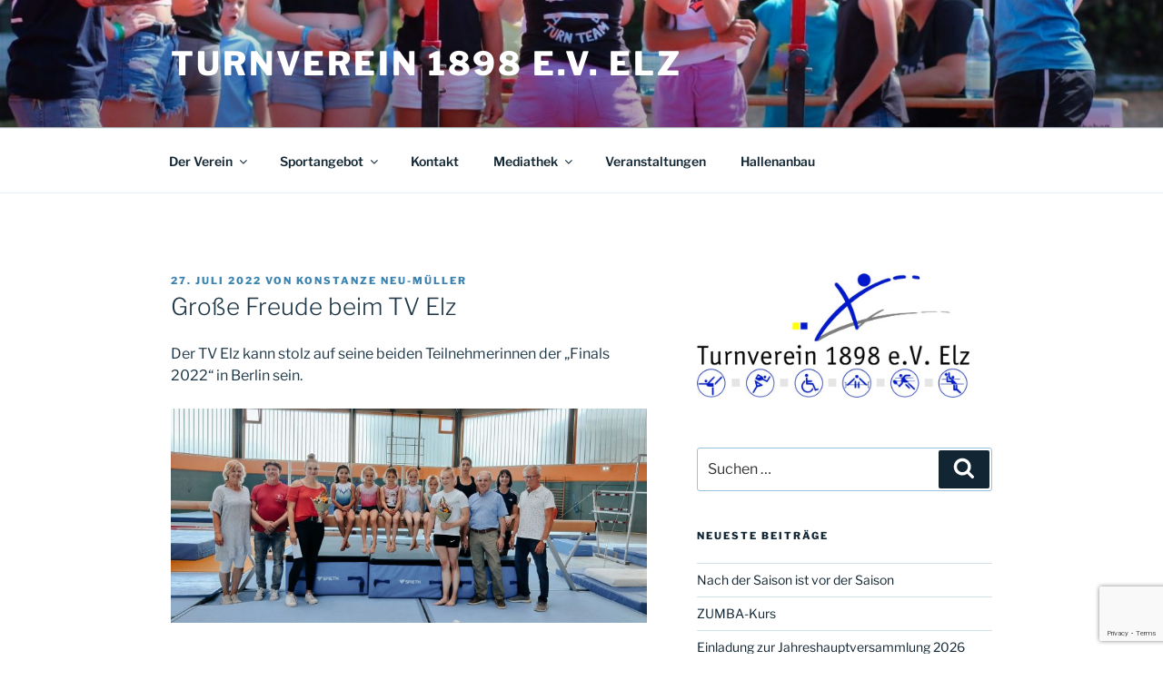

--- FILE ---
content_type: text/html; charset=utf-8
request_url: https://www.google.com/recaptcha/api2/anchor?ar=1&k=6LetGMAZAAAAAESr1ThJ-ao7RmBYyeXLf1-06PgF&co=aHR0cHM6Ly90di1lbHouZGU6NDQz&hl=en&v=N67nZn4AqZkNcbeMu4prBgzg&size=invisible&anchor-ms=20000&execute-ms=30000&cb=8bj9m1en3qyc
body_size: 48729
content:
<!DOCTYPE HTML><html dir="ltr" lang="en"><head><meta http-equiv="Content-Type" content="text/html; charset=UTF-8">
<meta http-equiv="X-UA-Compatible" content="IE=edge">
<title>reCAPTCHA</title>
<style type="text/css">
/* cyrillic-ext */
@font-face {
  font-family: 'Roboto';
  font-style: normal;
  font-weight: 400;
  font-stretch: 100%;
  src: url(//fonts.gstatic.com/s/roboto/v48/KFO7CnqEu92Fr1ME7kSn66aGLdTylUAMa3GUBHMdazTgWw.woff2) format('woff2');
  unicode-range: U+0460-052F, U+1C80-1C8A, U+20B4, U+2DE0-2DFF, U+A640-A69F, U+FE2E-FE2F;
}
/* cyrillic */
@font-face {
  font-family: 'Roboto';
  font-style: normal;
  font-weight: 400;
  font-stretch: 100%;
  src: url(//fonts.gstatic.com/s/roboto/v48/KFO7CnqEu92Fr1ME7kSn66aGLdTylUAMa3iUBHMdazTgWw.woff2) format('woff2');
  unicode-range: U+0301, U+0400-045F, U+0490-0491, U+04B0-04B1, U+2116;
}
/* greek-ext */
@font-face {
  font-family: 'Roboto';
  font-style: normal;
  font-weight: 400;
  font-stretch: 100%;
  src: url(//fonts.gstatic.com/s/roboto/v48/KFO7CnqEu92Fr1ME7kSn66aGLdTylUAMa3CUBHMdazTgWw.woff2) format('woff2');
  unicode-range: U+1F00-1FFF;
}
/* greek */
@font-face {
  font-family: 'Roboto';
  font-style: normal;
  font-weight: 400;
  font-stretch: 100%;
  src: url(//fonts.gstatic.com/s/roboto/v48/KFO7CnqEu92Fr1ME7kSn66aGLdTylUAMa3-UBHMdazTgWw.woff2) format('woff2');
  unicode-range: U+0370-0377, U+037A-037F, U+0384-038A, U+038C, U+038E-03A1, U+03A3-03FF;
}
/* math */
@font-face {
  font-family: 'Roboto';
  font-style: normal;
  font-weight: 400;
  font-stretch: 100%;
  src: url(//fonts.gstatic.com/s/roboto/v48/KFO7CnqEu92Fr1ME7kSn66aGLdTylUAMawCUBHMdazTgWw.woff2) format('woff2');
  unicode-range: U+0302-0303, U+0305, U+0307-0308, U+0310, U+0312, U+0315, U+031A, U+0326-0327, U+032C, U+032F-0330, U+0332-0333, U+0338, U+033A, U+0346, U+034D, U+0391-03A1, U+03A3-03A9, U+03B1-03C9, U+03D1, U+03D5-03D6, U+03F0-03F1, U+03F4-03F5, U+2016-2017, U+2034-2038, U+203C, U+2040, U+2043, U+2047, U+2050, U+2057, U+205F, U+2070-2071, U+2074-208E, U+2090-209C, U+20D0-20DC, U+20E1, U+20E5-20EF, U+2100-2112, U+2114-2115, U+2117-2121, U+2123-214F, U+2190, U+2192, U+2194-21AE, U+21B0-21E5, U+21F1-21F2, U+21F4-2211, U+2213-2214, U+2216-22FF, U+2308-230B, U+2310, U+2319, U+231C-2321, U+2336-237A, U+237C, U+2395, U+239B-23B7, U+23D0, U+23DC-23E1, U+2474-2475, U+25AF, U+25B3, U+25B7, U+25BD, U+25C1, U+25CA, U+25CC, U+25FB, U+266D-266F, U+27C0-27FF, U+2900-2AFF, U+2B0E-2B11, U+2B30-2B4C, U+2BFE, U+3030, U+FF5B, U+FF5D, U+1D400-1D7FF, U+1EE00-1EEFF;
}
/* symbols */
@font-face {
  font-family: 'Roboto';
  font-style: normal;
  font-weight: 400;
  font-stretch: 100%;
  src: url(//fonts.gstatic.com/s/roboto/v48/KFO7CnqEu92Fr1ME7kSn66aGLdTylUAMaxKUBHMdazTgWw.woff2) format('woff2');
  unicode-range: U+0001-000C, U+000E-001F, U+007F-009F, U+20DD-20E0, U+20E2-20E4, U+2150-218F, U+2190, U+2192, U+2194-2199, U+21AF, U+21E6-21F0, U+21F3, U+2218-2219, U+2299, U+22C4-22C6, U+2300-243F, U+2440-244A, U+2460-24FF, U+25A0-27BF, U+2800-28FF, U+2921-2922, U+2981, U+29BF, U+29EB, U+2B00-2BFF, U+4DC0-4DFF, U+FFF9-FFFB, U+10140-1018E, U+10190-1019C, U+101A0, U+101D0-101FD, U+102E0-102FB, U+10E60-10E7E, U+1D2C0-1D2D3, U+1D2E0-1D37F, U+1F000-1F0FF, U+1F100-1F1AD, U+1F1E6-1F1FF, U+1F30D-1F30F, U+1F315, U+1F31C, U+1F31E, U+1F320-1F32C, U+1F336, U+1F378, U+1F37D, U+1F382, U+1F393-1F39F, U+1F3A7-1F3A8, U+1F3AC-1F3AF, U+1F3C2, U+1F3C4-1F3C6, U+1F3CA-1F3CE, U+1F3D4-1F3E0, U+1F3ED, U+1F3F1-1F3F3, U+1F3F5-1F3F7, U+1F408, U+1F415, U+1F41F, U+1F426, U+1F43F, U+1F441-1F442, U+1F444, U+1F446-1F449, U+1F44C-1F44E, U+1F453, U+1F46A, U+1F47D, U+1F4A3, U+1F4B0, U+1F4B3, U+1F4B9, U+1F4BB, U+1F4BF, U+1F4C8-1F4CB, U+1F4D6, U+1F4DA, U+1F4DF, U+1F4E3-1F4E6, U+1F4EA-1F4ED, U+1F4F7, U+1F4F9-1F4FB, U+1F4FD-1F4FE, U+1F503, U+1F507-1F50B, U+1F50D, U+1F512-1F513, U+1F53E-1F54A, U+1F54F-1F5FA, U+1F610, U+1F650-1F67F, U+1F687, U+1F68D, U+1F691, U+1F694, U+1F698, U+1F6AD, U+1F6B2, U+1F6B9-1F6BA, U+1F6BC, U+1F6C6-1F6CF, U+1F6D3-1F6D7, U+1F6E0-1F6EA, U+1F6F0-1F6F3, U+1F6F7-1F6FC, U+1F700-1F7FF, U+1F800-1F80B, U+1F810-1F847, U+1F850-1F859, U+1F860-1F887, U+1F890-1F8AD, U+1F8B0-1F8BB, U+1F8C0-1F8C1, U+1F900-1F90B, U+1F93B, U+1F946, U+1F984, U+1F996, U+1F9E9, U+1FA00-1FA6F, U+1FA70-1FA7C, U+1FA80-1FA89, U+1FA8F-1FAC6, U+1FACE-1FADC, U+1FADF-1FAE9, U+1FAF0-1FAF8, U+1FB00-1FBFF;
}
/* vietnamese */
@font-face {
  font-family: 'Roboto';
  font-style: normal;
  font-weight: 400;
  font-stretch: 100%;
  src: url(//fonts.gstatic.com/s/roboto/v48/KFO7CnqEu92Fr1ME7kSn66aGLdTylUAMa3OUBHMdazTgWw.woff2) format('woff2');
  unicode-range: U+0102-0103, U+0110-0111, U+0128-0129, U+0168-0169, U+01A0-01A1, U+01AF-01B0, U+0300-0301, U+0303-0304, U+0308-0309, U+0323, U+0329, U+1EA0-1EF9, U+20AB;
}
/* latin-ext */
@font-face {
  font-family: 'Roboto';
  font-style: normal;
  font-weight: 400;
  font-stretch: 100%;
  src: url(//fonts.gstatic.com/s/roboto/v48/KFO7CnqEu92Fr1ME7kSn66aGLdTylUAMa3KUBHMdazTgWw.woff2) format('woff2');
  unicode-range: U+0100-02BA, U+02BD-02C5, U+02C7-02CC, U+02CE-02D7, U+02DD-02FF, U+0304, U+0308, U+0329, U+1D00-1DBF, U+1E00-1E9F, U+1EF2-1EFF, U+2020, U+20A0-20AB, U+20AD-20C0, U+2113, U+2C60-2C7F, U+A720-A7FF;
}
/* latin */
@font-face {
  font-family: 'Roboto';
  font-style: normal;
  font-weight: 400;
  font-stretch: 100%;
  src: url(//fonts.gstatic.com/s/roboto/v48/KFO7CnqEu92Fr1ME7kSn66aGLdTylUAMa3yUBHMdazQ.woff2) format('woff2');
  unicode-range: U+0000-00FF, U+0131, U+0152-0153, U+02BB-02BC, U+02C6, U+02DA, U+02DC, U+0304, U+0308, U+0329, U+2000-206F, U+20AC, U+2122, U+2191, U+2193, U+2212, U+2215, U+FEFF, U+FFFD;
}
/* cyrillic-ext */
@font-face {
  font-family: 'Roboto';
  font-style: normal;
  font-weight: 500;
  font-stretch: 100%;
  src: url(//fonts.gstatic.com/s/roboto/v48/KFO7CnqEu92Fr1ME7kSn66aGLdTylUAMa3GUBHMdazTgWw.woff2) format('woff2');
  unicode-range: U+0460-052F, U+1C80-1C8A, U+20B4, U+2DE0-2DFF, U+A640-A69F, U+FE2E-FE2F;
}
/* cyrillic */
@font-face {
  font-family: 'Roboto';
  font-style: normal;
  font-weight: 500;
  font-stretch: 100%;
  src: url(//fonts.gstatic.com/s/roboto/v48/KFO7CnqEu92Fr1ME7kSn66aGLdTylUAMa3iUBHMdazTgWw.woff2) format('woff2');
  unicode-range: U+0301, U+0400-045F, U+0490-0491, U+04B0-04B1, U+2116;
}
/* greek-ext */
@font-face {
  font-family: 'Roboto';
  font-style: normal;
  font-weight: 500;
  font-stretch: 100%;
  src: url(//fonts.gstatic.com/s/roboto/v48/KFO7CnqEu92Fr1ME7kSn66aGLdTylUAMa3CUBHMdazTgWw.woff2) format('woff2');
  unicode-range: U+1F00-1FFF;
}
/* greek */
@font-face {
  font-family: 'Roboto';
  font-style: normal;
  font-weight: 500;
  font-stretch: 100%;
  src: url(//fonts.gstatic.com/s/roboto/v48/KFO7CnqEu92Fr1ME7kSn66aGLdTylUAMa3-UBHMdazTgWw.woff2) format('woff2');
  unicode-range: U+0370-0377, U+037A-037F, U+0384-038A, U+038C, U+038E-03A1, U+03A3-03FF;
}
/* math */
@font-face {
  font-family: 'Roboto';
  font-style: normal;
  font-weight: 500;
  font-stretch: 100%;
  src: url(//fonts.gstatic.com/s/roboto/v48/KFO7CnqEu92Fr1ME7kSn66aGLdTylUAMawCUBHMdazTgWw.woff2) format('woff2');
  unicode-range: U+0302-0303, U+0305, U+0307-0308, U+0310, U+0312, U+0315, U+031A, U+0326-0327, U+032C, U+032F-0330, U+0332-0333, U+0338, U+033A, U+0346, U+034D, U+0391-03A1, U+03A3-03A9, U+03B1-03C9, U+03D1, U+03D5-03D6, U+03F0-03F1, U+03F4-03F5, U+2016-2017, U+2034-2038, U+203C, U+2040, U+2043, U+2047, U+2050, U+2057, U+205F, U+2070-2071, U+2074-208E, U+2090-209C, U+20D0-20DC, U+20E1, U+20E5-20EF, U+2100-2112, U+2114-2115, U+2117-2121, U+2123-214F, U+2190, U+2192, U+2194-21AE, U+21B0-21E5, U+21F1-21F2, U+21F4-2211, U+2213-2214, U+2216-22FF, U+2308-230B, U+2310, U+2319, U+231C-2321, U+2336-237A, U+237C, U+2395, U+239B-23B7, U+23D0, U+23DC-23E1, U+2474-2475, U+25AF, U+25B3, U+25B7, U+25BD, U+25C1, U+25CA, U+25CC, U+25FB, U+266D-266F, U+27C0-27FF, U+2900-2AFF, U+2B0E-2B11, U+2B30-2B4C, U+2BFE, U+3030, U+FF5B, U+FF5D, U+1D400-1D7FF, U+1EE00-1EEFF;
}
/* symbols */
@font-face {
  font-family: 'Roboto';
  font-style: normal;
  font-weight: 500;
  font-stretch: 100%;
  src: url(//fonts.gstatic.com/s/roboto/v48/KFO7CnqEu92Fr1ME7kSn66aGLdTylUAMaxKUBHMdazTgWw.woff2) format('woff2');
  unicode-range: U+0001-000C, U+000E-001F, U+007F-009F, U+20DD-20E0, U+20E2-20E4, U+2150-218F, U+2190, U+2192, U+2194-2199, U+21AF, U+21E6-21F0, U+21F3, U+2218-2219, U+2299, U+22C4-22C6, U+2300-243F, U+2440-244A, U+2460-24FF, U+25A0-27BF, U+2800-28FF, U+2921-2922, U+2981, U+29BF, U+29EB, U+2B00-2BFF, U+4DC0-4DFF, U+FFF9-FFFB, U+10140-1018E, U+10190-1019C, U+101A0, U+101D0-101FD, U+102E0-102FB, U+10E60-10E7E, U+1D2C0-1D2D3, U+1D2E0-1D37F, U+1F000-1F0FF, U+1F100-1F1AD, U+1F1E6-1F1FF, U+1F30D-1F30F, U+1F315, U+1F31C, U+1F31E, U+1F320-1F32C, U+1F336, U+1F378, U+1F37D, U+1F382, U+1F393-1F39F, U+1F3A7-1F3A8, U+1F3AC-1F3AF, U+1F3C2, U+1F3C4-1F3C6, U+1F3CA-1F3CE, U+1F3D4-1F3E0, U+1F3ED, U+1F3F1-1F3F3, U+1F3F5-1F3F7, U+1F408, U+1F415, U+1F41F, U+1F426, U+1F43F, U+1F441-1F442, U+1F444, U+1F446-1F449, U+1F44C-1F44E, U+1F453, U+1F46A, U+1F47D, U+1F4A3, U+1F4B0, U+1F4B3, U+1F4B9, U+1F4BB, U+1F4BF, U+1F4C8-1F4CB, U+1F4D6, U+1F4DA, U+1F4DF, U+1F4E3-1F4E6, U+1F4EA-1F4ED, U+1F4F7, U+1F4F9-1F4FB, U+1F4FD-1F4FE, U+1F503, U+1F507-1F50B, U+1F50D, U+1F512-1F513, U+1F53E-1F54A, U+1F54F-1F5FA, U+1F610, U+1F650-1F67F, U+1F687, U+1F68D, U+1F691, U+1F694, U+1F698, U+1F6AD, U+1F6B2, U+1F6B9-1F6BA, U+1F6BC, U+1F6C6-1F6CF, U+1F6D3-1F6D7, U+1F6E0-1F6EA, U+1F6F0-1F6F3, U+1F6F7-1F6FC, U+1F700-1F7FF, U+1F800-1F80B, U+1F810-1F847, U+1F850-1F859, U+1F860-1F887, U+1F890-1F8AD, U+1F8B0-1F8BB, U+1F8C0-1F8C1, U+1F900-1F90B, U+1F93B, U+1F946, U+1F984, U+1F996, U+1F9E9, U+1FA00-1FA6F, U+1FA70-1FA7C, U+1FA80-1FA89, U+1FA8F-1FAC6, U+1FACE-1FADC, U+1FADF-1FAE9, U+1FAF0-1FAF8, U+1FB00-1FBFF;
}
/* vietnamese */
@font-face {
  font-family: 'Roboto';
  font-style: normal;
  font-weight: 500;
  font-stretch: 100%;
  src: url(//fonts.gstatic.com/s/roboto/v48/KFO7CnqEu92Fr1ME7kSn66aGLdTylUAMa3OUBHMdazTgWw.woff2) format('woff2');
  unicode-range: U+0102-0103, U+0110-0111, U+0128-0129, U+0168-0169, U+01A0-01A1, U+01AF-01B0, U+0300-0301, U+0303-0304, U+0308-0309, U+0323, U+0329, U+1EA0-1EF9, U+20AB;
}
/* latin-ext */
@font-face {
  font-family: 'Roboto';
  font-style: normal;
  font-weight: 500;
  font-stretch: 100%;
  src: url(//fonts.gstatic.com/s/roboto/v48/KFO7CnqEu92Fr1ME7kSn66aGLdTylUAMa3KUBHMdazTgWw.woff2) format('woff2');
  unicode-range: U+0100-02BA, U+02BD-02C5, U+02C7-02CC, U+02CE-02D7, U+02DD-02FF, U+0304, U+0308, U+0329, U+1D00-1DBF, U+1E00-1E9F, U+1EF2-1EFF, U+2020, U+20A0-20AB, U+20AD-20C0, U+2113, U+2C60-2C7F, U+A720-A7FF;
}
/* latin */
@font-face {
  font-family: 'Roboto';
  font-style: normal;
  font-weight: 500;
  font-stretch: 100%;
  src: url(//fonts.gstatic.com/s/roboto/v48/KFO7CnqEu92Fr1ME7kSn66aGLdTylUAMa3yUBHMdazQ.woff2) format('woff2');
  unicode-range: U+0000-00FF, U+0131, U+0152-0153, U+02BB-02BC, U+02C6, U+02DA, U+02DC, U+0304, U+0308, U+0329, U+2000-206F, U+20AC, U+2122, U+2191, U+2193, U+2212, U+2215, U+FEFF, U+FFFD;
}
/* cyrillic-ext */
@font-face {
  font-family: 'Roboto';
  font-style: normal;
  font-weight: 900;
  font-stretch: 100%;
  src: url(//fonts.gstatic.com/s/roboto/v48/KFO7CnqEu92Fr1ME7kSn66aGLdTylUAMa3GUBHMdazTgWw.woff2) format('woff2');
  unicode-range: U+0460-052F, U+1C80-1C8A, U+20B4, U+2DE0-2DFF, U+A640-A69F, U+FE2E-FE2F;
}
/* cyrillic */
@font-face {
  font-family: 'Roboto';
  font-style: normal;
  font-weight: 900;
  font-stretch: 100%;
  src: url(//fonts.gstatic.com/s/roboto/v48/KFO7CnqEu92Fr1ME7kSn66aGLdTylUAMa3iUBHMdazTgWw.woff2) format('woff2');
  unicode-range: U+0301, U+0400-045F, U+0490-0491, U+04B0-04B1, U+2116;
}
/* greek-ext */
@font-face {
  font-family: 'Roboto';
  font-style: normal;
  font-weight: 900;
  font-stretch: 100%;
  src: url(//fonts.gstatic.com/s/roboto/v48/KFO7CnqEu92Fr1ME7kSn66aGLdTylUAMa3CUBHMdazTgWw.woff2) format('woff2');
  unicode-range: U+1F00-1FFF;
}
/* greek */
@font-face {
  font-family: 'Roboto';
  font-style: normal;
  font-weight: 900;
  font-stretch: 100%;
  src: url(//fonts.gstatic.com/s/roboto/v48/KFO7CnqEu92Fr1ME7kSn66aGLdTylUAMa3-UBHMdazTgWw.woff2) format('woff2');
  unicode-range: U+0370-0377, U+037A-037F, U+0384-038A, U+038C, U+038E-03A1, U+03A3-03FF;
}
/* math */
@font-face {
  font-family: 'Roboto';
  font-style: normal;
  font-weight: 900;
  font-stretch: 100%;
  src: url(//fonts.gstatic.com/s/roboto/v48/KFO7CnqEu92Fr1ME7kSn66aGLdTylUAMawCUBHMdazTgWw.woff2) format('woff2');
  unicode-range: U+0302-0303, U+0305, U+0307-0308, U+0310, U+0312, U+0315, U+031A, U+0326-0327, U+032C, U+032F-0330, U+0332-0333, U+0338, U+033A, U+0346, U+034D, U+0391-03A1, U+03A3-03A9, U+03B1-03C9, U+03D1, U+03D5-03D6, U+03F0-03F1, U+03F4-03F5, U+2016-2017, U+2034-2038, U+203C, U+2040, U+2043, U+2047, U+2050, U+2057, U+205F, U+2070-2071, U+2074-208E, U+2090-209C, U+20D0-20DC, U+20E1, U+20E5-20EF, U+2100-2112, U+2114-2115, U+2117-2121, U+2123-214F, U+2190, U+2192, U+2194-21AE, U+21B0-21E5, U+21F1-21F2, U+21F4-2211, U+2213-2214, U+2216-22FF, U+2308-230B, U+2310, U+2319, U+231C-2321, U+2336-237A, U+237C, U+2395, U+239B-23B7, U+23D0, U+23DC-23E1, U+2474-2475, U+25AF, U+25B3, U+25B7, U+25BD, U+25C1, U+25CA, U+25CC, U+25FB, U+266D-266F, U+27C0-27FF, U+2900-2AFF, U+2B0E-2B11, U+2B30-2B4C, U+2BFE, U+3030, U+FF5B, U+FF5D, U+1D400-1D7FF, U+1EE00-1EEFF;
}
/* symbols */
@font-face {
  font-family: 'Roboto';
  font-style: normal;
  font-weight: 900;
  font-stretch: 100%;
  src: url(//fonts.gstatic.com/s/roboto/v48/KFO7CnqEu92Fr1ME7kSn66aGLdTylUAMaxKUBHMdazTgWw.woff2) format('woff2');
  unicode-range: U+0001-000C, U+000E-001F, U+007F-009F, U+20DD-20E0, U+20E2-20E4, U+2150-218F, U+2190, U+2192, U+2194-2199, U+21AF, U+21E6-21F0, U+21F3, U+2218-2219, U+2299, U+22C4-22C6, U+2300-243F, U+2440-244A, U+2460-24FF, U+25A0-27BF, U+2800-28FF, U+2921-2922, U+2981, U+29BF, U+29EB, U+2B00-2BFF, U+4DC0-4DFF, U+FFF9-FFFB, U+10140-1018E, U+10190-1019C, U+101A0, U+101D0-101FD, U+102E0-102FB, U+10E60-10E7E, U+1D2C0-1D2D3, U+1D2E0-1D37F, U+1F000-1F0FF, U+1F100-1F1AD, U+1F1E6-1F1FF, U+1F30D-1F30F, U+1F315, U+1F31C, U+1F31E, U+1F320-1F32C, U+1F336, U+1F378, U+1F37D, U+1F382, U+1F393-1F39F, U+1F3A7-1F3A8, U+1F3AC-1F3AF, U+1F3C2, U+1F3C4-1F3C6, U+1F3CA-1F3CE, U+1F3D4-1F3E0, U+1F3ED, U+1F3F1-1F3F3, U+1F3F5-1F3F7, U+1F408, U+1F415, U+1F41F, U+1F426, U+1F43F, U+1F441-1F442, U+1F444, U+1F446-1F449, U+1F44C-1F44E, U+1F453, U+1F46A, U+1F47D, U+1F4A3, U+1F4B0, U+1F4B3, U+1F4B9, U+1F4BB, U+1F4BF, U+1F4C8-1F4CB, U+1F4D6, U+1F4DA, U+1F4DF, U+1F4E3-1F4E6, U+1F4EA-1F4ED, U+1F4F7, U+1F4F9-1F4FB, U+1F4FD-1F4FE, U+1F503, U+1F507-1F50B, U+1F50D, U+1F512-1F513, U+1F53E-1F54A, U+1F54F-1F5FA, U+1F610, U+1F650-1F67F, U+1F687, U+1F68D, U+1F691, U+1F694, U+1F698, U+1F6AD, U+1F6B2, U+1F6B9-1F6BA, U+1F6BC, U+1F6C6-1F6CF, U+1F6D3-1F6D7, U+1F6E0-1F6EA, U+1F6F0-1F6F3, U+1F6F7-1F6FC, U+1F700-1F7FF, U+1F800-1F80B, U+1F810-1F847, U+1F850-1F859, U+1F860-1F887, U+1F890-1F8AD, U+1F8B0-1F8BB, U+1F8C0-1F8C1, U+1F900-1F90B, U+1F93B, U+1F946, U+1F984, U+1F996, U+1F9E9, U+1FA00-1FA6F, U+1FA70-1FA7C, U+1FA80-1FA89, U+1FA8F-1FAC6, U+1FACE-1FADC, U+1FADF-1FAE9, U+1FAF0-1FAF8, U+1FB00-1FBFF;
}
/* vietnamese */
@font-face {
  font-family: 'Roboto';
  font-style: normal;
  font-weight: 900;
  font-stretch: 100%;
  src: url(//fonts.gstatic.com/s/roboto/v48/KFO7CnqEu92Fr1ME7kSn66aGLdTylUAMa3OUBHMdazTgWw.woff2) format('woff2');
  unicode-range: U+0102-0103, U+0110-0111, U+0128-0129, U+0168-0169, U+01A0-01A1, U+01AF-01B0, U+0300-0301, U+0303-0304, U+0308-0309, U+0323, U+0329, U+1EA0-1EF9, U+20AB;
}
/* latin-ext */
@font-face {
  font-family: 'Roboto';
  font-style: normal;
  font-weight: 900;
  font-stretch: 100%;
  src: url(//fonts.gstatic.com/s/roboto/v48/KFO7CnqEu92Fr1ME7kSn66aGLdTylUAMa3KUBHMdazTgWw.woff2) format('woff2');
  unicode-range: U+0100-02BA, U+02BD-02C5, U+02C7-02CC, U+02CE-02D7, U+02DD-02FF, U+0304, U+0308, U+0329, U+1D00-1DBF, U+1E00-1E9F, U+1EF2-1EFF, U+2020, U+20A0-20AB, U+20AD-20C0, U+2113, U+2C60-2C7F, U+A720-A7FF;
}
/* latin */
@font-face {
  font-family: 'Roboto';
  font-style: normal;
  font-weight: 900;
  font-stretch: 100%;
  src: url(//fonts.gstatic.com/s/roboto/v48/KFO7CnqEu92Fr1ME7kSn66aGLdTylUAMa3yUBHMdazQ.woff2) format('woff2');
  unicode-range: U+0000-00FF, U+0131, U+0152-0153, U+02BB-02BC, U+02C6, U+02DA, U+02DC, U+0304, U+0308, U+0329, U+2000-206F, U+20AC, U+2122, U+2191, U+2193, U+2212, U+2215, U+FEFF, U+FFFD;
}

</style>
<link rel="stylesheet" type="text/css" href="https://www.gstatic.com/recaptcha/releases/N67nZn4AqZkNcbeMu4prBgzg/styles__ltr.css">
<script nonce="03CTJpHSpwDM9ScSP2nITg" type="text/javascript">window['__recaptcha_api'] = 'https://www.google.com/recaptcha/api2/';</script>
<script type="text/javascript" src="https://www.gstatic.com/recaptcha/releases/N67nZn4AqZkNcbeMu4prBgzg/recaptcha__en.js" nonce="03CTJpHSpwDM9ScSP2nITg">
      
    </script></head>
<body><div id="rc-anchor-alert" class="rc-anchor-alert"></div>
<input type="hidden" id="recaptcha-token" value="[base64]">
<script type="text/javascript" nonce="03CTJpHSpwDM9ScSP2nITg">
      recaptcha.anchor.Main.init("[\x22ainput\x22,[\x22bgdata\x22,\x22\x22,\[base64]/[base64]/[base64]/bmV3IHJbeF0oY1swXSk6RT09Mj9uZXcgclt4XShjWzBdLGNbMV0pOkU9PTM/bmV3IHJbeF0oY1swXSxjWzFdLGNbMl0pOkU9PTQ/[base64]/[base64]/[base64]/[base64]/[base64]/[base64]/[base64]/[base64]\x22,\[base64]\\u003d\\u003d\x22,\[base64]/V8OkYMKSKADDm8OAwrfCh1hbDcKVSFIYwr3DmsK/EsKLZsKKwqRgwrLCuicewrc3VG/DvG8xw4U3E1zCo8OhZBZEeFbDlsOKUi7CjzvDvRBGTBJewp7Dq33DjVZ5wrPDli8mwo0MwoMMGsOgw753E0LDrcKpw71wPRAtPMO8w63DqmsyGCXDmi/[base64]/[base64]/DpcO3wrFPCU7Dn8KxwqfDiDx1w4JXKTjDrjliUsOOw5LDgGJcw7p6GXvDp8KteHJgY0oGw43CtMOLS17DrQxHwq0uw7HCqcOdTcKyPsKEw69tw6tQOcKdwp7CrcKqbhzCkl3DkzU2wqbClwRKGcKzSDxaHmZQwovCn8KrOWRpWg/[base64]/DrELCs8KGwrnChsKXU0IjwrzDvsKiwpwZw5Ejw6nDpDPCuMK8w4Rsw5t9w6FKwohuMMKLPVTDtsOHwobDpsOICcKGwqfDikc3X8OZW3DDp1JIe8KvDcOPw4B2Zm9bwq0/wqzCgMOkGlTDmsKwMMOQJsOAw7bCrSJracKywpZSF2/CpWfClAbDhcKtwrN8PEzCk8KMwpDCrTlhcsOgw4fDpsKBGWPDrsO3wpwQNkpLw4M4w6HDu8OgMcKZw7DDgcKCw5M0w5lpwp5Xw6nDqcKnb8OUMmTCqcKHbHEJD13ChSBMQwDCosKJFMORwr1Tw6dDw6RFw7vCtcK/wotMw4rCjMK6w7l3w6nDn8OwwrwwIMOSCsOlUsOhL1V1JjHCjsODA8KcwpbDvcKuw7PClk4cwrXCmV5AKFXCv13Di1PCu8OZQB/DlMORLjkpw4/[base64]/ChDQyw656Z1/CvcKzw6dwwqjCt8KPFkk5woVdajlMwoJeMsOmwr1peMO2woPCrV9Owr3DoMOnw5UDeARdOcOUdSpmwp4zGcKKw5TCncOSw44Swo/[base64]/wpYRNsKFZ0TDqsODwpnCqUHCo3JxwqXClcOcw5cPZBdGEsKePj3Cn0LCkXkPw47DlMOxw7XCoB3DoQ8CPgdZG8KEwqlnQ8Okw6Mbw4FYJ8KJw4zDkMOTw5pow7/CnypnMDnCk8K7w6p/W8KJw6rDusKmw5bCoDgawqBEaAYLTFAMw6hJwrtCw7xjEsKqOsONw6TDjmZJC8OYw63DrcOVAFlvw4XCsXjDvGvDmDvCgcK9UCRnA8OwZMOjw6JBw5TCulrCocOOw4/CuMOUw7gle0dkf8OlSQvCq8OJF3opw4MTwofDu8O5w5TCncOhwrPCkhtRw63CtMKVwoJ8wpTDpj5awpbDisKPw4hrwrseK8KXNcO1w4PDo2hBaQtSwpHDmsKWwrnCvH/Dq3/DgQbCjlnClBDDrHcIwpQccAfCh8K+w4DClMKcwpNKDxPCuMK+w6nDl2x9A8KGw6zCkTB6wr1eOn4HwqgfCzLDrHw1w5ksIn5swqvCo3YLw7JbGcK5XQrDg1bCu8Orw5PDvcKtVsOuwrcQwrHCmcKVwp9FB8OZwpbCvcK9LcKbahvDvcOoDy3DiGBZHcK1wq/ChcOyQcKne8K8wrvCp3nDjT/[base64]/CjmvCsMKZw7lzaMK7X3fCosO1XB4BEzE0wrYnw4dpWx/[base64]/CgsKgbMONd8Ktw6TCjFtaUinDonNUwrlsXTrCnhEbw7fCicK/elQywoZgwol5wqsNw7M+McOWf8OLwqNZwo4NQG7DqHwgOMOawpLCsTpWwqFvwpLDqMKhK8KdPcOMK0MOwpYawo/CkMOvfMK6fmh0PcO/EiLDuXDDtnvDm8KDbcOUw7ASFMOTwpXCjR8DwpPCjsOUdcKswrLDqhDCm3x5wogfw7AHwpxOwrEnw59+EsKFScKPw5nDl8OkPcKrGmLDnVY+AcOPw6vDlsOXw4ZAc8OHJ8O6wqDDgMOpUTIGwqvDlw/Cg8OGOsOow5bChQjCrWwoe8OkTikVZMKZw5pzw5VHw5HCncO2bQphwqzCmHfDucK8fmZ/[base64]/CnTlVwqfCqcKrMTM3ZlXCosOJQBdmCcOgDDPCusOeAgQow6E1w63CnsOCE33Ciy7Dh8KtwpnCjMK5OQfDnFPDo1/[base64]/[base64]/Dti7DqhzClSDDtk/DjSbCuAXDk8O2VMKUEk7DksOqTU8rPCxfdBHCsE8TTyl7aMKuw5fDjMKLRMKeYMOSFsKnZDorV3J3w6TCvcO0GGxBw5bDhXfCi8OMw7/[base64]/CnsOSKcKXdXM6ZsOpw6Z1Fy/CggbCqHVuZcOsOMOMwqzDiDHDmcOBcj3DiA7CrFMjPcKvwpzCmwrCrQrCjhDDu07DiXzClzVuDRnCn8K+H8ORwo/[base64]/[base64]/C8KHw67CvsOPw40YdnLDgcOxw4PClETDlMKEw4LCssOiwrEZeMOtZcKqUcO5fMOpwoZtaMOYeV8DwofCnz1uw59AwqbCiCzDssKSAMOMBCnCt8Kyw7zDk1RowrYUaS4lw69FRcKAD8Kdw7kzcF1nw4ceETjCj3VYbsOfazAxXcKbw5PCoCZve8K/fsKbQsK0KDLCtF7DicO1w5/Cj8KWwpnDlcOHZcK5wrM7UMKvw5ojwpnCqXg3wopNwq/DuCDDozYpRMOhIsOxegFDwoNZZsKrNsOrVFlsADTDsiPClknCnU3Cp8OOa8OIwr/DjyFYw5APbMKUMyLCgcOSw7p1OGZ/[base64]/BcKjwqV2w7IEwrg5woh3wpwyw7DCulbCkWMBH8OTIBo2esKRCsOrEgPCoQAWakdHJggbV8Kqwokuw7ZZwq/Ch8OdfMKWPsO4wpnCjMKDXxfDhcKrw5zClzMswq81w4TDqsK/b8OyEsO2ISp3wqpgcMOgE3QAw6zDtB7DsmltwrB8HA/Dj8OdGTN7RjvDvMONwoUHHMKIw7fCqMO3w4DDgT8JQkXCuMKhwr3Dk3RlwoPCpMOPwrwswoPDnMKOwqTCi8KcbioswprCs0XDnnptwr/Cv8K1wqMdA8Kxw4F3CcKgwrVfKMKZwrTDtsOxfsKiRsKLw5nCoBnDucKNwqV0VMONa8OsIMOOw5jDvsOYH8OCMC3DqDB/w6ZhwqbCu8O9P8OHQ8OlHsOZTFQeW1DCvBjCrcOGHDxDw4EXw7XDsxVzOwTCmiFWWcKYNsO3w6jCucO/wrXCkDnCkVjDv31Xw43CiAfCr8O4woPDswnDl8KZwpt+w5duw7gmw4RqMynCmELDvF8fw6LCmWR+OMOew78QwrVlFsKpw4nCvsOnJsK7w6bDgD/ClGvCkgnDmMK8CzAgwqd5QHIGw6DDhXccRxbCnMKCTsOTOk7DnMOBSsOySsKrTljCoyjCrMOmVEooeMO1YsKnwq/DrUfDjmgBwprCl8OGcMKgw53DmHnDiMOMw6fDnsKzIMO1wqPDiRlLw4hBIcKswo3DqUN0J1nCgh9rw5PCp8KkYMONw7bDncKcNMKUw7o1dMOIccKcGcKLCHAQwrN9wpdKwohWw53DvkBOwrptf3vDgHxnwpvDlsOoKARbQ2JrHRLCl8Ohwr/DkmByw6UYNxV/MnF8w7cNZVolMxhWL2/CkG1mw6fCuXPCvsKTwo7Dv2U6ERYIwobCmSbCr8OPw48ew7Rbw5/CjMKCwpUNCxvCp8Kmw5EAwpZlwrrCtcKbw4TDik8TeyVSw59YEVM8VCvDlsKzwrtraGZJfxUAwqDCkG7DtmHDmyvCoSLDo8K/fTQTw6nDgQJfw7fCtMOHCmnDgsOJdcK6w5ZOXcO2w4xmLVrDjFTDklrDoB1DwpVdw5grUsK3w5tMwrVxA0Z9w6fChmrDoFsbwr9FJW3DhsKzZHBawpEsf8KJacOKwq7CqsKYV2I/woA1wpB7LMOtw6EgIMOhw4VWNsKcwpJCb8OHwrM4GcKGCsOcGsKLPsO/UMOqGwHCu8KKw6FnwqPDlGLCjG/CssKkwpVTWWQhaXfCoMOTwqbDsAnCjsKfTMKxBCUub8KowrIHFsOWwpMmfsKowoAFXcKHMsO/w4YTAcKMB8OrwpjCunB2w44jUHrDnGjClcKewqnDhkMtOR3Dv8OOwoMbw4vCsMOLw5TDjWPCrjMCBWEAAMOYwqhbasObw5DCrsK8OcKEA8KWw7EGwq/DuQXCrcKlLihiCgPCr8OxL8Oiw7fDpMOXShzDqSLDv0Ayw5rCiMOyw6wGwrzCkSHDrk/DkBVldSc5AcKqeMOnZMORwqc2wqEPCSDDkmEGw6FTVkfCpMOBwrlHPcO2wq9EaE1mw4F3w5gnEsOqezrCnzIfc8OIWzMWdcKmwrA5w7PDucOxVwPDsATDlDLCvsOgPB7Ct8Kqw6bDsGbCocOBwp3DrTtYw5/DgsOaLAYmwpJuw6INJS/DoEF/PsKGwrNqwpHDlS1HwrUHQcO3RsKHwoLCr8Kmw6PDpV8Uw7Fhw6HCi8Kpwr7CqF/CgMOuPMOyw7/CpyByDXUQKDrCmMKtwqhLw45jwqw6AcOSCcKAwrPDiwzCuC0Jw4l1G1fDqcKTwqMYdUdUIMKIwpFJfsOaSld4w74FwoVPLgvCv8Okw5jCmcOqNQJxwq/DqcKhw4/DkRTDgTDDkSjClMOlw7V3w7sRw4TDuQjCoDJdwr8zWAvDlcKwYC/DvsKtKQLCscOJcsKVVgrDgMKlw5LCnxMTKcOgwozCgz4swp11w73DlRMdw7UtbzMnLsOCwpNNwoMJw7c0UF9Bw4Btwpx4EzsrJcKuw4LDokx4wpheWR4/VlXDh8K+w6txZMOFGcODL8OZI8KBwq7CkRczw7zCt8KuH8KDw4FMEMO9fxdCVRB4wrhlw6FpPsOCdHrDvTNWGcK+w6jCisK9w7IaXFnCncOrEGlFDsK4wrzCvsKCw6zDu8Otw5DDkcOcw73Cm3ZLTcKuwos5VQ8Nw7/[base64]/wpldw77DgmMIQ8KiS8O+bBJ9UVtPeS8ZeVbDswXDolfDvcKwwrpyw4LDrMOEdlQxSylcwpF+AsOiwrLDqsOiwrNkfMKLwqgDecOEwo45dcOnNFzCisKwLyXCt8O1FkYnF8Odw59qd1pMLHjCmsOaa2YxAQrCtGQvw5bCiw5Swq7CgBfDjidHw6bCscOKZ1/Cs8O1dMKIw4x2ZsO8wpMpw5dNwrvCpMOXw44Cew3DgMOiJ20HwqfCuw92FcOGCEHDp2wzJmbDvsKZL3zCgsOPw5x7wqnCuMKeDMOdZD/DvMKVJzZZOVk5ecOBOlsrwo5hGcO4w6/[base64]/w5cvOMODwpU7wrAPwpIwScOWwpfCpsOrwoA1EMKyYcOKQxzDoMKJwq3DnMKKwozCoVNHV8OmwpPDq2sVw7/CvMOWM8KkwrvDhsODVi15w6jCk2Aqwr7CscOtcTNGCsKhcT/DucOFwq7DkxoELcKtCGbDlcKWXyQeb8OWZk1Nw4DCq0tSw4ApBH7DksKowoLCoMOEw4DDn8OGasONw4/CpsOPfMOZw4bDhcK4wpfDl10uFcOOwoDDl8Onw4ctDRBadMONw6HDigNtw4x0w7zDkGF/wqPCmUTCv8K6w5/Dv8OCwpjCm8KhXMODL8KDT8OMw6R9wp92w6BWw4zCkcKZw6cxfMKOYU/CpWDCsDXDscOZwrfCl3HCssKNKSptJTfDoGzDrsOhWMKab03DpsKOBVp2b8OcegXCmsKRAMKGw5hNZT8Vw6vDqsOywo3DuFltwo/DksKPaMK5PcOGAzHDsEE0AB7DnzbCtR3DinBJwqxzYsOFw59iVcOVSMK2AMO4wr1gIT/[base64]/Cg8OKaTJ0f8O+wr93w6nCpyNvC8OteEHCnsOcN8KzTMOfw5pTw5Zpe8OaN8K5A8KWw5jDkMKvw5nDncK0JjHDksOSwrAIw7/DpVFwwoBpwo/[base64]/[base64]/[base64]/[base64]/Dozhqw5XCosOMFXA2w73CssOXV3XCkmJPw69ZbcKqVMK7w5DDlHPDksK1w6DCh8K3wrpuUsKWwpXCqDsdw6vDqMKAWwfCnE81MGbCuFzDucKGw5NIKjTDplPDsMOPwrQ3wofDtlrDrH9fwrvCqn3CvsOAJU8gG1jCgn3Dv8OUwr/[base64]/DkcKFchdnIMO/QsOzI2zCq8OxwrdfP8OZMAsVw5XCgMOwfsOew57Dh0zCoUF1Ry86IArDlMKbwqnCvUAQe8OmH8OSw6bDo8OSLcOww5sjLsOvw607woFSwrjCrMK6VsKawpbDncK3I8OFw5fDnsOxw5fDqBLDlAxkwrdoFsKAw5/CvMKufsKYw6nDqsO/OzI8w6DDvsOxLsKxOsKkwpwODcOJEMKew5tiUsKacTNcwp3CqMOhIRlJIMKLwqLDgRBhdzPCtcOUGcKQb3ERUG/[base64]/DicOnwovDmMKcw6jCrMKafFHDkcO+wo/DusOQPnsnw4deGAZZHcOnOcOCYcKBw65Uw6dLSwgCw6/[base64]/CognDiUspScKPNhjCtcO7L2l9NV7DpsOVwqXDjAEJUMK7w7XCoSB2JQrDqy7DpXs8wo1PB8Kdw5vCq8K6ADwIwpbDsD7DlR4nwrQDw5TCpW4pYB8EwrfCkMKwGsKvDSTClWXDnsK/wrzDkkttcsKTdFrDtwLCj8OTwqg+SCvCqsKCbRRaWwnDl8OwwqdXw43DlMOBw5nCtMO/wo/[base64]/Dk8K+w4/CkMKcw6/DuCFeTMKueWAUYUfDpCU1wprDp2XCn2nCmsOgwoZHw6s/a8K/VMOGcsKiw4xBYA3DnsKmw6VMRcK6e0fCqcKSwoLDlcK1dQDCk2cYcsK/wrrCklHCoy/Cjx3CrMOeBsO4woglP8O0Z1QCHcOJw67Dv8K/wplwdmzDm8Orw7jCnGDDjwXDiVk7HMODbcObwpLClsOwwp/[base64]/DtMKtw6rCksOawohLK8OaPMOgVBN/MXAuFsKiw4dUwptlw4Amwrsow7FLw5kHw4rCgcOzLy1owp9URSzDu8KbE8KMw6fDrMKZP8O1SBfDrB7DkcKiVwXDg8OmwofClMKwacOPS8KqDMKmdUfCrcK2fEwswpNGbsORw65Gw5nDt8KbE0tdwq4nGsK8b8K9DjDDkG/DvcOxf8OZVsOUacKDT09Pw6ssw5s6w6JeTMOuw7bCqlvDvcOTw4LDjcK6w5vCvcK5w4HCmsOUw7DDgDVPXmZIdMKrwoMXZnDCsj/DvxzDh8KcEMKGw58JVcKUJsKteMKRaFhIKsOyPAxtdTzDhhXDsiA2CMODw7LCq8O2w5JJTGnCilRnwqjDljjCsWZ/wpjDmcKKFDLDonfCjsO3dXbCi1XDrsKzNMKKVMKQwo3Dp8KGwrc8w7nCssOVeSTCsw7CpFzDjm9Bw6DCh0UTZC8RD8OhT8KPw7fDhMKENMOgwpk5EMOUwrTCg8KOw4nDkcOjwoLCtmHDnxzDslM8JxbDlWjCkVXCkcKmHMKmYxF9BX/[base64]/[base64]/Cl8KgQcKhfUTCgWkTXMKnwpE4wrdbw7nCp8OtwqjDncKXIcOxPSTDg8KUw4rClWdYw6g9bsO5wqEMTcO6LmPDjVXCoxhdDMKmVHfDicKsw7DCgwrDvgLCh8KDWmNlwo/CgT7Co2DCqRhQCMKOYMOSA0LDpcKkworDvsKoWS7CmXcaPsOLGcOtwrt9w77Cs8O9K8Kbw4jCrDbDuCPCjnUpfsK4VDECw4rCgSRmX8Ojw7zCrVvDswQ8wq9xwoUXDFbDrGzDuk7Dhi/[base64]/woRvYcKVAGV3GF7CisKYw6tlw7YDCsKZw7VJwqXDp3XCn8Owb8KFw7rDgsKyV8KOw4nCp8OsVsKLNMKMwo3DgMKfwoI9w5s0worDuXRnw4zCjRHCs8Oxwr1Xw7zCt8OMXXnCvcOhERTDtnbCp8KtBSPClMOmw4bDsEMVwr1xw7t9bMKlEV5GYytHw7RHwqDDuxl8FcO/SMKSbcOtw7rCscOOHgbClsKpRMKQHcOqwrcVw5VbworCmsODw7VpwrDDjMK/wqUNwqTCsFLCgjoew4Urwo5cw4/DlytFXMKjw7nDqcOKf1YJWcK8w7tgw77Co1ASwoHDssOkwpLCm8KzwqTChcK7DcKlwqEYw4YEwqJSw5nCpCsJw7bDuyzDiGLDhhJ/S8OUwrxTw74yUsOgw4jDl8OGczvCvHweVzLDr8OTNMK/w4XCizLCiiIMVcK4wqg+w7gMHhIVw6rDgcKoQcOWaMKxwqFXw6rCunnDicO9Pi7DnF/[base64]/[base64]/DtMKdw7oWbcOhP3HDnsKmc07Ds8Ofw4dKcMKfE8KMdcKsIMKxwpIZwojCsT0LwoNjw67DhDBiwp3CvkI3wrXDomVuB8OSwrhWw5TDvHTCgmM/[base64]/CjXzDi8Odw4QoRMOFEzQWBsO1w6bDvcODw57ChFFww4Vnwo/[base64]/[base64]/CiXrDtEUQwpbCu14/XUsQwrlKKsKuKMKXw7HCtFjCr1LCpMKrZsK0MQRwUEE4w4PDncOGw7XCs2sdGRLDrkUgAMOeKQcqO0TDj3jCkH1RwoYPw5dyTMK/w6VJw4snw65FZsKdDnQ7KVLCpFbDqGgRRTxkAFjDv8Opw5xqw73ClMOGw69fwoHCjMK7ChB2w7/CsirCu1JpLMOkVsKxw4fCpsKGw7fDrcKgaXfCm8O1Sy7CuzREdjV3wrF1w5dnw7XCpcO5wpjCs8Kkw5YjSGnCrl8rw5fDtcK1XQlAw793w4VMw6bCksKAw4DDs8OQQ2xCw6g/wrxbaA3Cv8K5w6YAwo5dwpxDQR3DqMKFDigXCTPClsKWHMO+w7PDicObdMOlwpInPcKowpQTwr7DssK9V2Jhwrgtw4Rgwpc/[base64]/DmTh3QWgoBsOXQcObIcOrwoHDn8O2w6EBwr1lw7XCkFQjw5HCqBjDk1XDhh3CoWQ8wqDDhsKUE8OHwp9NbTEdwrfCsMOqM3PClUBLwq0swrRmEMK/J3wAEMOpLUfDo0djwp4Uw5DDvcOdasOGM8OcwqUqw4bCiMKjPMO1fMKVZcKfGHw3wrTCgcKKdy3Ck0HCv8K/eF8aVQkaGgfCicOzIsKbw4ZVD8Kxw7lgGmDCliHCqTTCqyDCtMOgeBTDvMKVQMKcwrw8HsOwfTbClMK7azofbMO/CC5SwpdjQMOCIjDDkMOMw7fCnkZGBcKhRSlgwoU7w4fDl8OQLMK5A8Odw5h4w4/DlsKHw6/[base64]/[base64]/CnFrCoh/DkWLCuVTCkMO0TsORIcKGPsOdQ0DClVd/wpzCpDIAZUsyPiLDqnLCrj7Cr8KOeR5gwqFUwp5Zw5zCpsO1ZVoIw57CjsKUwpvDusK/wp3Dk8OBf37CgR0QFMOTwr/CtUYGwrRuNljCtHgxwqbDi8KLZAzClMKiYsOtw6fDuQ9LNMOHwr7ClxdHMsKKw5kEw5YSw57DnRfDshkCO8Okw4gRw4U5w64/QMOsTDfDgcKVw4URWMO3ScKCMRjDpsKUMDx6w6ElworCncKQXiTCpcOHXMOgX8Kme8OHYsK/McKfwq/CvCNiwrhPUcO3MMKnw4Ffw5BSfMKgacKje8OTKcKww7kAP0rDq0LCrsOfw7rDmcO7c8O6wqfDlcKlwqNJB8OmccOSw4sAw6d3wohyw7Ujw5bDhsKqwoLDvX4hYsK9H8O8wp52wrfCjsKGw74jAS1/[base64]/Cl8OUaMOZQSDCvV4TUR57VQHCpx3ClcK/TXUdwp/DslxxwpjCq8KHwqzCssO0A0vChTXDrAvDlDZJP8OfOBAkwqTCpMOHDMOTPmMXQsKsw7gSw6XDisODa8KNaEzDgzbCmsKTasKrR8K/woUjwqXDjW58AMKCwrERwr13w5UCw7J0wqlMwpPDksOxQVvDg1Ugbw7CpmrCsQQcWiI/wq0jw57Dk8OHw64jVcK1BXh/OcOTN8KwT8KQw55jwpF0ScO2KHhCwoPCvMOGwpnDvxZUek/ClgBTIMKCLEPCkkbConLCgsOvcMOOw7/DnsKJRcOXKF/CiMOtw6diw74+O8Oewo3DrGbDq8KJalZbwokfwq7CijjDmw7CghwawpZLP0jCg8Ogwp/Dq8KLEMOhwp7CtjnDqDcuaxzCn04aTkVhw4PCgMOZLsKxw70uw6zCjlvCr8OdAG7CqsOLwpLCshctw4plwqbCvkvDpMKLwrQbwoAuDRzDqBTCm8Odw4U/[base64]/w5QrWsOWCiTCvg1+woUqTMKHBcKUw6o3w5HDqcOYQsOUHsOOXU83w7LDjsKcR18YVsKewrVqwpjDrzLDmHzDscKHw5EfewYFYHQswrh0w7cOw5Nkwqd4MmcNH2vCsQsmw5pawodyw7bCmsOZw6/DjwvCqsKhGh7DvSnDvMKDw5U7wro4SWHCpMOgFl9zV2Y9UDrDjVBPw4rDqsOxAcO2b8O+aSAnw6Y1wq/DosKPwq4cSMKSwrYYXcKewowgw6ZTBW5lwo3Cl8OGwoPDp8O8RMOywoogwpXDicKtwr99w5lCwrDDoFAKTwvDgMKCf8Kmw4RbeMOlaMKwbh/Dr8OGCk0OwqvCk8KzZ8KNDEfDuQvCocKrR8K8OsOlHMOpwowqw6jDlGlSw5olcMOYw5zDgcO+XA4kw5TClMOIL8KYewQRwqFATMKEwolCCMKBIsOmwoVMw7zCokBGK8KyO8KgMl7DisOTe8O7w6DCt1MCMW5CBG0AOycaw4/DhCFHSMOHwpXDlcOXwpDCssOXZ8K9wprDocO3woPDgg19ccOyYxzDo8O9w70iw4LDlsOJEMKHXxvDsRPCsnVow4XCp8K/[base64]/Cp1wAwoZuMA1AMAhnwq3Dm8O/w7HCocKUw4TDkwbCgkBARsO8w4ZwFsKXIBzDom5dwrvDq8KIwqvDkcKTw4HDhnfDiCPDicOLw4Yawq7DhsKoSWRvNMKYw63DoHXDmxbCsgHCq8OyME9YIFpdHlVXw6wqw6Z+wo/CvsKbwrFBw43DkELCq3nDnhY0I8KWHgQVK8K1E8Kvwq/DvMKdf2tkw6HDgcKzwrJdw6XDhcKBSCLDlMKGayHDoDs/wrspTMKrZ25ow7oYwrsvwpzDkAnCvCVzw5rDocKWw4xmaMOdwp/DssOIwqfDnUXCm3pncTnDuMO/WCxrw6ZDwq4Bw4PDgS0EMMKQRmAHfFzCv8KQwoHDs21twpIsLBopAT54w4h/Eig4w6YLwqoqQEFZwr3DssO/w7LCnsKhwqNTOsOWwqDCssKTODfDpHnCpcKXEMOSacKWw67Dg8KDBTFBX3nCrXgYFsOIU8KURnAHbTYJwoosw7jCgsOjUGUUAcKXw7fDncOAbMKnwoDDuMKVR3fDrlknw7hRJnhUw6pIw7rDicKHB8KUaAcQNsOFwogsOFFHZD/Dh8KCw4BNw4XDoBnCnAAAYFFGwqp+wqjDosKvwo8QwqHCkRTDs8OiBsOgwqnDtMO6BUjDijnDj8K3wrkjbB5Fw7QhwqRTw77CkXjDgSAqIsOHKRlUwqfCoxbChsKtAcO+CsO7OMKdw5vCscK8w5VLMxNQw6PDoMOSw6nDucOhw4QSfsKee8O0w51awr/DvlHCv8K5w4HCoFLDiGN9FSfDvcKQwpQnw47Dm1rCosOZZcKVN8KUw7vDicONw4Zjw5jCnhDCq8K5w5DDkHLCucOEHsOhCsOGaAvCtsKmQMKwAEB9woFiw4vDs33DiMKJw4VuwqcWdC5Rw5/DoMKrw4TDjMOpw4LDo8Knw5Vmwo5pZMOTSMOpw7XDr8K/w5nDq8OTwoJTw77DjTFTZm4YXcOpw7sUw53CsXHDmCnDq8OAw47DnxXCoMKYwr5Xw4XCgWDDpDtLw7VSEMKtXMKbZmnDl8KjwrgxBMKLUTIJbcKbwqdjw5TCjH/DtsOSw7IoBEwlw4sWD2sMw4AOecOaDErDmsOpT0zCmcKZFcKdYyvCuhDDtsOLw57CrsOJPg5bw516wrRqJ35XOsOOMsKFwqzChMKlFmrDlsO+wosDwpwUw61awpPDqcKgYcOQwpjDhmzDhEzCpsKwJ8KrBDUXw7fDlMK/wpLDlhZqw7rCvsKOw6ooN8OoFcOoAMOEURJtTsOLw5nCrHgSbsOnf2k3GgbCi27DqcKHMGk8w6vDrSd8w6c2ZXHDpRQ3wrLDhSfDrFB6XB1EwrbCsxxhRMO6w6EowpjDvn5YwqfCqVNASMOeBMOMQ8OzDsOFSE7DtnFhw7zCsQHDqC1GVMKXw4wpwpLDrMOfX8OUKH/DssOKacO/ScKEw4rDqMKwaC18c8OEw5bCvn3Dim8PwpI6Z8K/woLCisOfExMLZMObw6HDq3QTXsOww7/Cp0HDlcO/w5FmWkduwpXDqFvCtMOlw6sgwo/Dm8K8wq7DjUN+SWbCh8OMdsKEwoLDsMKcwqQpw4vCqMKwNVfDp8KsdhbCnsKSbB/CmQDCjcOrXjbCqiHDkMKEw55nFcOfQsOHDcKKBTLDkMO/ZcOCGMOOacK5wr3Di8KARDsgw4HCjcOqBFXCjsOoQMKlP8OXwrlhwp8lfsORwpDDo8K2PcOuOwfDgxrCgsOCw6gQwp1kwooow4HCuQPDlFHCrGTCsRLDs8KOTsOXwoLCgsOQwo/DosOHw67DmUQsEcOFfmDDuDY3w57CqXxZw6ZAMnrCugnCukrCv8Ona8OTUMKaAMO0dEVrAGwGw6p9CMKEwr/[base64]/SAIePMOTwoHCscOrc8OmSkg1GkfCrMKxT8OaKsK5wpMadMOjwq9gO8Kgwrs4Lxw+NnQ3LmI9FMO0M1bDrUrClxI2w4RxwoTCrMOfGEgVw7RKeMKXworCpsKAw7nCrsOMw7nDicOpJsKqwocswrbCgHHDr8KdRsOHR8K/eDrDuxJnw7c8QsOBw6vDgHJfw7UmTsOjUgDDl8K2w5tzwp7Dn0w6w6bDp0ZmwoTCth4Qwoc4w75rJ3LCrsOfIMOpw70YwqfCr8KEw5DChmXDpcKXUsKBw4jDqMKQXsOkwobCgGnDisOmOl/[base64]/ClsK0wpoFw7fCtGsvHMO3X2LDscK8OcOJw5Jpw50UGk/[base64]/Cq8K3VAzDl8OSUcOqw7rDq1NPwpEtw5fDr8KsYE8JwoTCvwIOw4TCmFXCg2E8EljCp8OIw57CqCp3w7TDqcOKCFtmw7zCtRorwrPCn1IHw6bDh8KBa8Kewpdtw5YxesKrEBnDuMKiUcKvVxLDoiBtF2wqCg/DhxVmRG3Cs8OIN1Fiw5NZwrFRB14xEsOLwqfCplLChMOCYAfCqcKNJXQwwrtHwqJmesKyd8K7wp0EwoXCvcOBw7hYwq0UwrAyEwfDrXbCiMK/JUxEw7nCrzXDncKSwpwOJcOcw4nCsyMsesKaBHrCqcOAS8Obw4Ikwqhrw70vw5gAe8KCWD0xw7Rzw4/[base64]/CuhXDlcKWYjrDuzlLXjPDgMKyaDEtRV3DpcO7dCliDcOTw7pIFMOmw5TCiBrDt2xmwr9aF0Vsw6oORHPDg1PClgnDvsOmw4TCnHw3AFTCjVk1w4TCvcKdZUQLPBPDsS8kZ8KTw47ChEPCjyTCj8O6w6zDvj/CjUjCo8OowoTCocKCSsO+w7h9LG8bWlPCkxrCmEVFw5HDhsO1XiQaK8OWwpfCklzCqiBAwpnDiUggXcKzDUnCgwfCjcKmEcOIABLDjcO6V8KgMcK8w4fDsAsfPC/Dn0smwqZMwqfDrMKFQcKgD8KQMsOVwq/DssOewo8nw74Lw6jDh2XCkxkPd0hlw58ow5nCjzFAemIYegpIwo8/WlRSIMOZwqDDhwLCnwItMcOOw5tcw78vwr7CoMOFw44IbkrDlMK3F3rCuG0pwoR9woDCgsO/fcKXwqxZwqfCqGJjPcO+woLDhDDDk17DisKEw5FBwplkMHUdwrvCtMKiw6XCjUFsw73Dg8OIwrB+TRo3wrDDmELCnB5ow6TCiyPDjzRHw43DuBjDiU8Pw5nCrR/[base64]/DuMOJAMKKCmYCw7HDhgwtXBknw7cgwpoaA8OuLsKDBBjDtsKeWFDDvcOIDFLDmcORMg4MBxEuX8KLwrwqNmhYwqZVJifChXsBNRdtc2Y1UGXDssOUwqTDmcOjYsO0WXbDvDPCi8KWQ8K/wpjDlBYCcxp8w6bCmMOnUDHCgMOowqhzDMKYw4Mcw5XCoS7CuMK/[base64]/ClcOZw5RHVMKRwrrCnMKZwr92eRknX8KuwpZ2AsKGWEzDpmzCsUdMecOQw7jDrGhCc20OwonDpGc/w63Dt1kdNUstccKGe25cwrbCmEPCs8O8JcK6w6XDglRiwqo8YGsVCwLDtMOJw7ljwp3DgsOoKFNATsKAbjHCkGPDi8K1PHMLTzDCh8KyB0FGVgVSw6VGw5LCih7DgsOEW8KjbkXCrMOBHw7Do8K+LSJpw6/CtVTDv8OTw63Dj8Oxwq5xw5TClMOaeSzCglDDtnpdwrEaw4PDgzEVw5bDmT/ChD4bwpHCiXpEAcOpw5rDjBTDgAQfwpoDw77DqcKNw5x+TmV+BMOqGsKdMsKPwqQHw73DjcK3w58bUSMVE8OMHwxNYCMDwp/[base64]/Cl0XCkcOqPsOrw54LMT7DhMOswohxDCzDoMKLw43DngnCgcOtw6bDhcORWWNuS8K+LFPCscOUwqFCbMKTw5Zjwosww4DDqMOrQGHClsK1bCROXMO9w41neUxqCwLCrF/DnykFwoh6w6duJBo+N8O1wo0mBCzCjQnDoGoSwpFJd2/CjMOLHmbDncKXRAbCicO7woVHHXx2M0J/[base64]/CvsO+wpvCq8KKbgnDtGjDu8KDHMO0wrtHcVM/ZBXDvUxSwrHDlEdxc8OowpTDmcORTTwcwq09wprDlirDunAiwp8NHsOjLg1Mw6PDlF7CijBzZCLCs0lrdcKCM8OYwpDDvXEPwph7RMOkwrDDjsK9H8KUw7fDm8Kkw4Ebw7wmecKcwq/DoMKnLwZjOsKhb8OFDsOEwrZsBUZcwpRjw4Q2cy0FPjXDuGdqFcKjSHEbOWUdw5YZD8KKw4TDm8OqJAECw7V6J8K/MMOOwqk/[base64]/CisK2f8KQKQcPUGbCt8KKTcOHTMOCVXYFO3jDq8KmV8OSw5rDlTTCin1GJGvDsD5NfHMww6/DtxLDoyTDgEHCrMOzwozDp8OKHcOPIMO/wq1LT2wfZ8KZw4nCksKVT8O4DUF7KcOyw7JMw7zDoERLwpvDk8OMwrIswqlcw5TCqmzDrB3Dul7Ci8KaUcKufk9Vw4vDv3jDtwsIb13Cnz7Dr8K/wrjCqcKEHEEmwqXCmsKVNFzDicO2wqxrwox8Y8KqcsOLfsKgw5ZIScOrwq8qw7HDoxhIBGk3BMOPw7sZAMOUH2U7D0B4VMOwP8Kgwp8yw5EOwrV5QcKiHsKEMcOORWHCvzxiw6VHw4/CqsKmSAlrT8Khwq4WKFfDs1bCggPDtRp6MXPCumMPCMKZOcKdUwnCpcK4wpLDgRnDv8Opw4pFdDYPwoB3w7vDvX9Mw6LCh1YgVwHDgcKZBitAw5N7wrg/[base64]/SBt5w7J1Ei3CgMKmCmrCjMOFScKtYsOGwpzCosK0w5ERw6F2wpwnXcO9dMKFw4PDr8Oowrw5HMK8w7JMwqLCicOvMcK0wrhBwrI2ZHBiCBknwobDr8KaUcKmw6Agw5XDrsK5IsOow7rCjj3CtgnDpB0Vw5IgMsOaw7DDtsOLwpXCqy/DiRp8G8KHeEFhw4LDrMKsQcOJw4htw49qwo7DkibDvsOuXMOKdGsTw7Vjw75UUnEUw68jw5bCkkQ/w7kEIcOKwqfClMKnwpYwbcK9STB0w5wYScOAwpDDujjCpj4rKxwawqM9wrXCusKHwovDscOOw6PDr8KSJ8ObwqzDv0wtP8KSUMKMw6dzw4bCvsOLfELDjsKxNgrCvMOqV8OpKBlRw6XDkjnDqVTDm8Onw7XDmsKed31mJsORw6BgX2l6wp/[base64]/[base64]/Dmi0mEQZZBUbDjyUgTzllw4dJNsO3SlZeYXLDu0Rvwp9PRMKuKsO0AkZsbMKdw4LCpk5/fsKhU8OIXMOpw6chwrxSw7bCmWApwpF5woHDngfCpMOQKl/CqSU/worCmcODw7Zzw68/[base64]/ClsKTw48iwo3DuS0bw59uwpgww6A4wozDpibDuTnDpsKTwrLCkktEwq7DqsOQKGh8wovDgEbChQvDsmfDvkRMwpAuw5s+w7YjOHtyF15bJ8OWKsOSwpwEw6nDtFNgBhEPw7/CmsObNsO/fmICwoLDr8K7woDDg8Kowrx3w5LDqcOpesK8w5zCo8K9YwcKwpnCgXDCq2fCuETCuBLDqFDCjWkNQEwCwoJpwqzDqUBGwrbCuMO6wrTDlcOgwp87wpQ/PMOFw4dED3x0w6FaHMOAwrxGw5UOWU0mw4NaYinCgcK4MT56w77DnDDDoMKMw5PCh8K/wq3Dp8KBH8KCU8KhwrQndxpGLzrDi8KWTsKJbMKnNMKLwozDmxrCphzDjlNUc1F8BcKTZCjDvRTDtw/DgcOhMsKAC8Kow6NPd3bDgsKnwprDo8ObWMK+w6dMwpXDm3jChl9EHCknwq7DgcO4w7DDgMKrw7w8w5VAF8KKIHXClcKYw50IwonCv2jDnlgewonDtnhZdMKcw67Ctlxdw4hMG8K1w5EKfjF6IwBhZsKnUGQwSMO/w4AKSH1Vw4FXwozDscKnb8Kqw43DqhfChMKIEcKmwqkGbsKUwp5owpkUJsKaTcOxdEzCkEPDhV3CtsK1aMOVwqheX8Oqw6kBfsK/KMOQYSLChA\\u003d\\u003d\x22],null,[\x22conf\x22,null,\x226LetGMAZAAAAAESr1ThJ-ao7RmBYyeXLf1-06PgF\x22,0,null,null,null,1,[21,125,63,73,95,87,41,43,42,83,102,105,109,121],[7059694,957],0,null,null,null,null,0,null,0,null,700,1,null,0,\[base64]/76lBhn6iwkZoQoZnOKMAhmv8xEZ\x22,0,0,null,null,1,null,0,0,null,null,null,0],\x22https://tv-elz.de:443\x22,null,[3,1,1],null,null,null,1,3600,[\x22https://www.google.com/intl/en/policies/privacy/\x22,\x22https://www.google.com/intl/en/policies/terms/\x22],\x22v6/UNEww+InD2s6hvZl871pkScEmIj85RqJItpad1bg\\u003d\x22,1,0,null,1,1769907133751,0,0,[176,145,5,168,10],null,[82],\x22RC-0AqsDC6fTekHKA\x22,null,null,null,null,null,\x220dAFcWeA7dl2GoRcFIosM7Lwnj9qFCC-rWmMceoAlwomQq0U2rNwIg6XX_3VhhfB306qmphiRJKY3tmc9FGR5I7Hq3ZiRTehs33Q\x22,1769989933814]");
    </script></body></html>